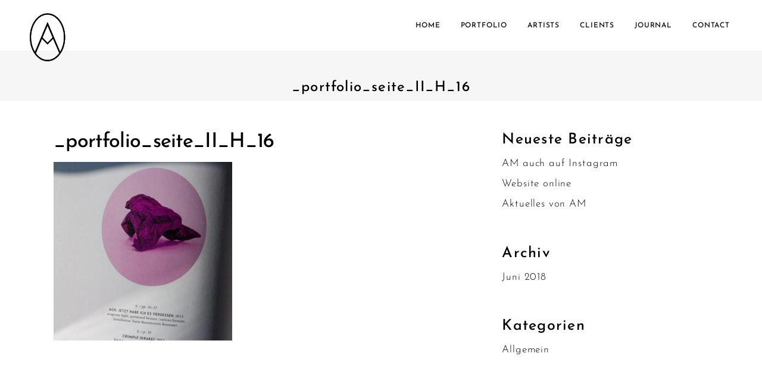

--- FILE ---
content_type: text/html; charset=UTF-8
request_url: https://www.adelinemorlon.de/project/maren-maurer/_portfolio_seite_ii_h_16/
body_size: 12390
content:
<!DOCTYPE html>
<html dir="ltr" lang="de"
	prefix="og: https://ogp.me/ns#" >
<head>
	<link href="https://www.adelinemorlon.de/wp-content/uploads/omgf/omgf-stylesheet-56/omgf-stylesheet-56.css?ver=1666616408" rel="stylesheet">
    	
        <meta charset="UTF-8"/>
        <link rel="profile" href="http://gmpg.org/xfn/11"/>
        <link rel="pingback" href="https://www.adelinemorlon.de/xmlrpc.php"/>

                <meta name="viewport" content="width=device-width,initial-scale=1,user-scalable=no">
        
	<title>_portfolio_seite_II_H_16 | adeline morlon - art direction</title>
<script type="application/javascript">var edgtCoreAjaxUrl = "https://www.adelinemorlon.de/wp-admin/admin-ajax.php"</script><script type="application/javascript">var EdgefAjaxUrl = "https://www.adelinemorlon.de/wp-admin/admin-ajax.php"</script>
		<!-- All in One SEO 4.2.6.1 - aioseo.com -->
		<meta name="robots" content="max-image-preview:large" />
		<link rel="canonical" href="https://www.adelinemorlon.de/project/maren-maurer/_portfolio_seite_ii_h_16/" />
		<meta name="generator" content="All in One SEO (AIOSEO) 4.2.6.1 " />
		<meta property="og:locale" content="de_DE" />
		<meta property="og:site_name" content="adeline morlon - art direction |" />
		<meta property="og:type" content="article" />
		<meta property="og:title" content="_portfolio_seite_II_H_16 | adeline morlon - art direction" />
		<meta property="og:url" content="https://www.adelinemorlon.de/project/maren-maurer/_portfolio_seite_ii_h_16/" />
		<meta property="article:published_time" content="2018-04-08T14:46:21+00:00" />
		<meta property="article:modified_time" content="2018-04-08T14:46:21+00:00" />
		<meta name="twitter:card" content="summary" />
		<meta name="twitter:title" content="_portfolio_seite_II_H_16 | adeline morlon - art direction" />
		<meta name="google" content="nositelinkssearchbox" />
		<script type="application/ld+json" class="aioseo-schema">
			{"@context":"https:\/\/schema.org","@graph":[{"@type":"BreadcrumbList","@id":"https:\/\/www.adelinemorlon.de\/project\/maren-maurer\/_portfolio_seite_ii_h_16\/#breadcrumblist","itemListElement":[{"@type":"ListItem","@id":"https:\/\/www.adelinemorlon.de\/#listItem","position":1,"item":{"@type":"WebPage","@id":"https:\/\/www.adelinemorlon.de\/","name":"Home","url":"https:\/\/www.adelinemorlon.de\/"},"nextItem":"https:\/\/www.adelinemorlon.de\/project\/maren-maurer\/_portfolio_seite_ii_h_16\/#listItem"},{"@type":"ListItem","@id":"https:\/\/www.adelinemorlon.de\/project\/maren-maurer\/_portfolio_seite_ii_h_16\/#listItem","position":2,"item":{"@type":"WebPage","@id":"https:\/\/www.adelinemorlon.de\/project\/maren-maurer\/_portfolio_seite_ii_h_16\/","name":"_portfolio_seite_II_H_16","url":"https:\/\/www.adelinemorlon.de\/project\/maren-maurer\/_portfolio_seite_ii_h_16\/"},"previousItem":"https:\/\/www.adelinemorlon.de\/#listItem"}]},{"@type":"ItemPage","@id":"https:\/\/www.adelinemorlon.de\/project\/maren-maurer\/_portfolio_seite_ii_h_16\/#itempage","url":"https:\/\/www.adelinemorlon.de\/project\/maren-maurer\/_portfolio_seite_ii_h_16\/","name":"_portfolio_seite_II_H_16 | adeline morlon - art direction","inLanguage":"de-DE","isPartOf":{"@id":"https:\/\/www.adelinemorlon.de\/#website"},"breadcrumb":{"@id":"https:\/\/www.adelinemorlon.de\/project\/maren-maurer\/_portfolio_seite_ii_h_16\/#breadcrumblist"},"author":"https:\/\/www.adelinemorlon.de\/author\/adeline\/#author","creator":"https:\/\/www.adelinemorlon.de\/author\/adeline\/#author","datePublished":"2018-04-08T14:46:21+02:00","dateModified":"2018-04-08T14:46:21+02:00"},{"@type":"Organization","@id":"https:\/\/www.adelinemorlon.de\/#organization","name":"adeline morlon - art direction","url":"https:\/\/www.adelinemorlon.de\/"},{"@type":"WebSite","@id":"https:\/\/www.adelinemorlon.de\/#website","url":"https:\/\/www.adelinemorlon.de\/","name":"adeline morlon - art direction","inLanguage":"de-DE","publisher":{"@id":"https:\/\/www.adelinemorlon.de\/#organization"}}]}
		</script>
		<!-- All in One SEO -->

<link rel='dns-prefetch' href='//www.adelinemorlon.de' />
<link rel='dns-prefetch' href='//maps.googleapis.com' />

<link rel='dns-prefetch' href='//s.w.org' />
<link rel="alternate" type="application/rss+xml" title="adeline morlon - art direction &raquo; Feed" href="https://www.adelinemorlon.de/feed/" />
<script type="text/javascript">
window._wpemojiSettings = {"baseUrl":"https:\/\/s.w.org\/images\/core\/emoji\/14.0.0\/72x72\/","ext":".png","svgUrl":"https:\/\/s.w.org\/images\/core\/emoji\/14.0.0\/svg\/","svgExt":".svg","source":{"concatemoji":"https:\/\/www.adelinemorlon.de\/wp-includes\/js\/wp-emoji-release.min.js?ver=6.0.11"}};
/*! This file is auto-generated */
!function(e,a,t){var n,r,o,i=a.createElement("canvas"),p=i.getContext&&i.getContext("2d");function s(e,t){var a=String.fromCharCode,e=(p.clearRect(0,0,i.width,i.height),p.fillText(a.apply(this,e),0,0),i.toDataURL());return p.clearRect(0,0,i.width,i.height),p.fillText(a.apply(this,t),0,0),e===i.toDataURL()}function c(e){var t=a.createElement("script");t.src=e,t.defer=t.type="text/javascript",a.getElementsByTagName("head")[0].appendChild(t)}for(o=Array("flag","emoji"),t.supports={everything:!0,everythingExceptFlag:!0},r=0;r<o.length;r++)t.supports[o[r]]=function(e){if(!p||!p.fillText)return!1;switch(p.textBaseline="top",p.font="600 32px Arial",e){case"flag":return s([127987,65039,8205,9895,65039],[127987,65039,8203,9895,65039])?!1:!s([55356,56826,55356,56819],[55356,56826,8203,55356,56819])&&!s([55356,57332,56128,56423,56128,56418,56128,56421,56128,56430,56128,56423,56128,56447],[55356,57332,8203,56128,56423,8203,56128,56418,8203,56128,56421,8203,56128,56430,8203,56128,56423,8203,56128,56447]);case"emoji":return!s([129777,127995,8205,129778,127999],[129777,127995,8203,129778,127999])}return!1}(o[r]),t.supports.everything=t.supports.everything&&t.supports[o[r]],"flag"!==o[r]&&(t.supports.everythingExceptFlag=t.supports.everythingExceptFlag&&t.supports[o[r]]);t.supports.everythingExceptFlag=t.supports.everythingExceptFlag&&!t.supports.flag,t.DOMReady=!1,t.readyCallback=function(){t.DOMReady=!0},t.supports.everything||(n=function(){t.readyCallback()},a.addEventListener?(a.addEventListener("DOMContentLoaded",n,!1),e.addEventListener("load",n,!1)):(e.attachEvent("onload",n),a.attachEvent("onreadystatechange",function(){"complete"===a.readyState&&t.readyCallback()})),(e=t.source||{}).concatemoji?c(e.concatemoji):e.wpemoji&&e.twemoji&&(c(e.twemoji),c(e.wpemoji)))}(window,document,window._wpemojiSettings);
</script>
<style type="text/css">
img.wp-smiley,
img.emoji {
	display: inline !important;
	border: none !important;
	box-shadow: none !important;
	height: 1em !important;
	width: 1em !important;
	margin: 0 0.07em !important;
	vertical-align: -0.1em !important;
	background: none !important;
	padding: 0 !important;
}
</style>
	<link rel='stylesheet' id='wp-block-library-css'  href='https://www.adelinemorlon.de/wp-includes/css/dist/block-library/style.min.css?ver=6.0.11' type='text/css' media='all' />
<style id='global-styles-inline-css' type='text/css'>
body{--wp--preset--color--black: #000000;--wp--preset--color--cyan-bluish-gray: #abb8c3;--wp--preset--color--white: #ffffff;--wp--preset--color--pale-pink: #f78da7;--wp--preset--color--vivid-red: #cf2e2e;--wp--preset--color--luminous-vivid-orange: #ff6900;--wp--preset--color--luminous-vivid-amber: #fcb900;--wp--preset--color--light-green-cyan: #7bdcb5;--wp--preset--color--vivid-green-cyan: #00d084;--wp--preset--color--pale-cyan-blue: #8ed1fc;--wp--preset--color--vivid-cyan-blue: #0693e3;--wp--preset--color--vivid-purple: #9b51e0;--wp--preset--gradient--vivid-cyan-blue-to-vivid-purple: linear-gradient(135deg,rgba(6,147,227,1) 0%,rgb(155,81,224) 100%);--wp--preset--gradient--light-green-cyan-to-vivid-green-cyan: linear-gradient(135deg,rgb(122,220,180) 0%,rgb(0,208,130) 100%);--wp--preset--gradient--luminous-vivid-amber-to-luminous-vivid-orange: linear-gradient(135deg,rgba(252,185,0,1) 0%,rgba(255,105,0,1) 100%);--wp--preset--gradient--luminous-vivid-orange-to-vivid-red: linear-gradient(135deg,rgba(255,105,0,1) 0%,rgb(207,46,46) 100%);--wp--preset--gradient--very-light-gray-to-cyan-bluish-gray: linear-gradient(135deg,rgb(238,238,238) 0%,rgb(169,184,195) 100%);--wp--preset--gradient--cool-to-warm-spectrum: linear-gradient(135deg,rgb(74,234,220) 0%,rgb(151,120,209) 20%,rgb(207,42,186) 40%,rgb(238,44,130) 60%,rgb(251,105,98) 80%,rgb(254,248,76) 100%);--wp--preset--gradient--blush-light-purple: linear-gradient(135deg,rgb(255,206,236) 0%,rgb(152,150,240) 100%);--wp--preset--gradient--blush-bordeaux: linear-gradient(135deg,rgb(254,205,165) 0%,rgb(254,45,45) 50%,rgb(107,0,62) 100%);--wp--preset--gradient--luminous-dusk: linear-gradient(135deg,rgb(255,203,112) 0%,rgb(199,81,192) 50%,rgb(65,88,208) 100%);--wp--preset--gradient--pale-ocean: linear-gradient(135deg,rgb(255,245,203) 0%,rgb(182,227,212) 50%,rgb(51,167,181) 100%);--wp--preset--gradient--electric-grass: linear-gradient(135deg,rgb(202,248,128) 0%,rgb(113,206,126) 100%);--wp--preset--gradient--midnight: linear-gradient(135deg,rgb(2,3,129) 0%,rgb(40,116,252) 100%);--wp--preset--duotone--dark-grayscale: url('#wp-duotone-dark-grayscale');--wp--preset--duotone--grayscale: url('#wp-duotone-grayscale');--wp--preset--duotone--purple-yellow: url('#wp-duotone-purple-yellow');--wp--preset--duotone--blue-red: url('#wp-duotone-blue-red');--wp--preset--duotone--midnight: url('#wp-duotone-midnight');--wp--preset--duotone--magenta-yellow: url('#wp-duotone-magenta-yellow');--wp--preset--duotone--purple-green: url('#wp-duotone-purple-green');--wp--preset--duotone--blue-orange: url('#wp-duotone-blue-orange');--wp--preset--font-size--small: 13px;--wp--preset--font-size--medium: 20px;--wp--preset--font-size--large: 36px;--wp--preset--font-size--x-large: 42px;}.has-black-color{color: var(--wp--preset--color--black) !important;}.has-cyan-bluish-gray-color{color: var(--wp--preset--color--cyan-bluish-gray) !important;}.has-white-color{color: var(--wp--preset--color--white) !important;}.has-pale-pink-color{color: var(--wp--preset--color--pale-pink) !important;}.has-vivid-red-color{color: var(--wp--preset--color--vivid-red) !important;}.has-luminous-vivid-orange-color{color: var(--wp--preset--color--luminous-vivid-orange) !important;}.has-luminous-vivid-amber-color{color: var(--wp--preset--color--luminous-vivid-amber) !important;}.has-light-green-cyan-color{color: var(--wp--preset--color--light-green-cyan) !important;}.has-vivid-green-cyan-color{color: var(--wp--preset--color--vivid-green-cyan) !important;}.has-pale-cyan-blue-color{color: var(--wp--preset--color--pale-cyan-blue) !important;}.has-vivid-cyan-blue-color{color: var(--wp--preset--color--vivid-cyan-blue) !important;}.has-vivid-purple-color{color: var(--wp--preset--color--vivid-purple) !important;}.has-black-background-color{background-color: var(--wp--preset--color--black) !important;}.has-cyan-bluish-gray-background-color{background-color: var(--wp--preset--color--cyan-bluish-gray) !important;}.has-white-background-color{background-color: var(--wp--preset--color--white) !important;}.has-pale-pink-background-color{background-color: var(--wp--preset--color--pale-pink) !important;}.has-vivid-red-background-color{background-color: var(--wp--preset--color--vivid-red) !important;}.has-luminous-vivid-orange-background-color{background-color: var(--wp--preset--color--luminous-vivid-orange) !important;}.has-luminous-vivid-amber-background-color{background-color: var(--wp--preset--color--luminous-vivid-amber) !important;}.has-light-green-cyan-background-color{background-color: var(--wp--preset--color--light-green-cyan) !important;}.has-vivid-green-cyan-background-color{background-color: var(--wp--preset--color--vivid-green-cyan) !important;}.has-pale-cyan-blue-background-color{background-color: var(--wp--preset--color--pale-cyan-blue) !important;}.has-vivid-cyan-blue-background-color{background-color: var(--wp--preset--color--vivid-cyan-blue) !important;}.has-vivid-purple-background-color{background-color: var(--wp--preset--color--vivid-purple) !important;}.has-black-border-color{border-color: var(--wp--preset--color--black) !important;}.has-cyan-bluish-gray-border-color{border-color: var(--wp--preset--color--cyan-bluish-gray) !important;}.has-white-border-color{border-color: var(--wp--preset--color--white) !important;}.has-pale-pink-border-color{border-color: var(--wp--preset--color--pale-pink) !important;}.has-vivid-red-border-color{border-color: var(--wp--preset--color--vivid-red) !important;}.has-luminous-vivid-orange-border-color{border-color: var(--wp--preset--color--luminous-vivid-orange) !important;}.has-luminous-vivid-amber-border-color{border-color: var(--wp--preset--color--luminous-vivid-amber) !important;}.has-light-green-cyan-border-color{border-color: var(--wp--preset--color--light-green-cyan) !important;}.has-vivid-green-cyan-border-color{border-color: var(--wp--preset--color--vivid-green-cyan) !important;}.has-pale-cyan-blue-border-color{border-color: var(--wp--preset--color--pale-cyan-blue) !important;}.has-vivid-cyan-blue-border-color{border-color: var(--wp--preset--color--vivid-cyan-blue) !important;}.has-vivid-purple-border-color{border-color: var(--wp--preset--color--vivid-purple) !important;}.has-vivid-cyan-blue-to-vivid-purple-gradient-background{background: var(--wp--preset--gradient--vivid-cyan-blue-to-vivid-purple) !important;}.has-light-green-cyan-to-vivid-green-cyan-gradient-background{background: var(--wp--preset--gradient--light-green-cyan-to-vivid-green-cyan) !important;}.has-luminous-vivid-amber-to-luminous-vivid-orange-gradient-background{background: var(--wp--preset--gradient--luminous-vivid-amber-to-luminous-vivid-orange) !important;}.has-luminous-vivid-orange-to-vivid-red-gradient-background{background: var(--wp--preset--gradient--luminous-vivid-orange-to-vivid-red) !important;}.has-very-light-gray-to-cyan-bluish-gray-gradient-background{background: var(--wp--preset--gradient--very-light-gray-to-cyan-bluish-gray) !important;}.has-cool-to-warm-spectrum-gradient-background{background: var(--wp--preset--gradient--cool-to-warm-spectrum) !important;}.has-blush-light-purple-gradient-background{background: var(--wp--preset--gradient--blush-light-purple) !important;}.has-blush-bordeaux-gradient-background{background: var(--wp--preset--gradient--blush-bordeaux) !important;}.has-luminous-dusk-gradient-background{background: var(--wp--preset--gradient--luminous-dusk) !important;}.has-pale-ocean-gradient-background{background: var(--wp--preset--gradient--pale-ocean) !important;}.has-electric-grass-gradient-background{background: var(--wp--preset--gradient--electric-grass) !important;}.has-midnight-gradient-background{background: var(--wp--preset--gradient--midnight) !important;}.has-small-font-size{font-size: var(--wp--preset--font-size--small) !important;}.has-medium-font-size{font-size: var(--wp--preset--font-size--medium) !important;}.has-large-font-size{font-size: var(--wp--preset--font-size--large) !important;}.has-x-large-font-size{font-size: var(--wp--preset--font-size--x-large) !important;}
</style>
<link rel='stylesheet' id='google-typography-font-css'  href='https://www.adelinemorlon.de/wp-content/uploads/omgf/google-typography-font/google-typography-font.css?ver=1666616408' type='text/css' media='all' />
<link rel='stylesheet' id='rs-plugin-settings-css'  href='https://www.adelinemorlon.de/wp-content/plugins/revslider/public/assets/css/rs6.css?ver=6.3.5' type='text/css' media='all' />
<style id='rs-plugin-settings-inline-css' type='text/css'>
#rs-demo-id {}
</style>
<link rel='stylesheet' id='to-top-css'  href='https://www.adelinemorlon.de/wp-content/plugins/to-top/public/css/to-top-public.css?ver=2.5.1' type='text/css' media='all' />
<link rel='stylesheet' id='blaze_edge_default_style-css'  href='https://www.adelinemorlon.de/wp-content/themes/blaze/style.css?ver=6.0.11' type='text/css' media='all' />
<link rel='stylesheet' id='blaze_edge_modules_plugins-css'  href='https://www.adelinemorlon.de/wp-content/themes/blaze/assets/css/plugins.min.css?ver=6.0.11' type='text/css' media='all' />
<link rel='stylesheet' id='blaze_edge_modules-css'  href='https://www.adelinemorlon.de/wp-content/themes/blaze/assets/css/modules.min.css?ver=6.0.11' type='text/css' media='all' />
<style id='blaze_edge_modules-inline-css' type='text/css'>
      
body {letter-spacing:0.05em; color:#000 !important}
h1, h2, h3, h4, h5, h6 {color:#000 !important;letter-spacing:0.05em; padding-top:20px}

.edgtf-title {color:#f00}
.edgtf-title .edgtf-title-holder h1 span {letter-spacing:0.05em; padding-top:20px;}
.edgtf-subtitle {color:#000 !important;letter-spacing:0.05em}
.edgtf-post-info-bottom {display:none !important}
.edgtf-title .edgtf-title-holder .edgtf-subtitle {max-width:100%; width:100%}
.edgtf-title .edgtf-title-holder .edgtf-title-subtitle-holder-inner {text-align:center !important;}
.edgtf-portfolio-list-holder article .edgtf-ptf-category-holder {display:none}
.big-images .edgtf-portfolio-media .edgtf-portfolio-single-media {text-align:center !important}
.edgtf-two-columns-75-25 .edgtf-column1 {display:none}
body {font-family: 'Josefin Sans', sans-serif; font-weight:300!important}
.edgtf-logo-wrapper {padding-top:20px}
footer .edgtf-footer-bottom-holder {background:#ffffff; color:#000}
footer .widget {color:#999}
footer .widget a:link, footer .widget a:visited  {color:#000}
footer .widget a:hover {color:#999}
li.edgtf-blog-list-item {padding-bottom:120px!important}

@media only screen and (max-width: 600px), only screen and (max-width: 1024px), all
_portfolio-responsive.scss:355.edgtf-portfolio-single-nav .edgtf-portfolio-prev a {
position: absolute;
left:20px;
-webkit-transform: none;
-moz-transform: none;
transform: none;
padding-left: 10px;
}
/*.wpb_wrapper a, a:visited {text-decoration:underline}
.edgtf-portfolio-item-inner a {text-decoration:none !important}*/
</style>
<link rel='stylesheet' id='edgtf_font_awesome-css'  href='https://www.adelinemorlon.de/wp-content/themes/blaze/assets/css/font-awesome/css/font-awesome.min.css?ver=6.0.11' type='text/css' media='all' />
<link rel='stylesheet' id='edgtf_font_elegant-css'  href='https://www.adelinemorlon.de/wp-content/themes/blaze/assets/css/elegant-icons/style.min.css?ver=6.0.11' type='text/css' media='all' />
<link rel='stylesheet' id='edgtf_ion_icons-css'  href='https://www.adelinemorlon.de/wp-content/themes/blaze/assets/css/ion-icons/css/ionicons.min.css?ver=6.0.11' type='text/css' media='all' />
<link rel='stylesheet' id='edgtf_linea_icons-css'  href='https://www.adelinemorlon.de/wp-content/themes/blaze/assets/css/linea-icons/style.css?ver=6.0.11' type='text/css' media='all' />
<link rel='stylesheet' id='edgtf_linear_icons-css'  href='https://www.adelinemorlon.de/wp-content/themes/blaze/assets/css/linear-icons/style.css?ver=6.0.11' type='text/css' media='all' />
<link rel='stylesheet' id='edgtf_simple_line_icons-css'  href='https://www.adelinemorlon.de/wp-content/themes/blaze/assets/css/simple-line-icons/simple-line-icons.css?ver=6.0.11' type='text/css' media='all' />
<link rel='stylesheet' id='edgtf_dripicons-css'  href='https://www.adelinemorlon.de/wp-content/themes/blaze/assets/css/dripicons/dripicons.css?ver=6.0.11' type='text/css' media='all' />
<link rel='stylesheet' id='edgtf_ico_moon-css'  href='https://www.adelinemorlon.de/wp-content/themes/blaze/assets/css/icomoon/css/icomoon.css?ver=6.0.11' type='text/css' media='all' />
<link rel='stylesheet' id='blaze_edge_blog-css'  href='https://www.adelinemorlon.de/wp-content/themes/blaze/assets/css/blog.min.css?ver=6.0.11' type='text/css' media='all' />
<link rel='stylesheet' id='mediaelement-css'  href='https://www.adelinemorlon.de/wp-includes/js/mediaelement/mediaelementplayer-legacy.min.css?ver=4.2.16' type='text/css' media='all' />
<link rel='stylesheet' id='wp-mediaelement-css'  href='https://www.adelinemorlon.de/wp-includes/js/mediaelement/wp-mediaelement.min.css?ver=6.0.11' type='text/css' media='all' />
<link rel='stylesheet' id='blaze_edge_style_dynamic-css'  href='https://www.adelinemorlon.de/wp-content/themes/blaze/assets/css/style_dynamic.css?ver=1610378644' type='text/css' media='all' />
<link rel='stylesheet' id='blaze_edge_modules_responsive-css'  href='https://www.adelinemorlon.de/wp-content/themes/blaze/assets/css/modules-responsive.min.css?ver=6.0.11' type='text/css' media='all' />
<link rel='stylesheet' id='blaze_edge_blog_responsive-css'  href='https://www.adelinemorlon.de/wp-content/themes/blaze/assets/css/blog-responsive.min.css?ver=6.0.11' type='text/css' media='all' />
<link rel='stylesheet' id='blaze_edge_style_dynamic_responsive-css'  href='https://www.adelinemorlon.de/wp-content/themes/blaze/assets/css/style_dynamic_responsive.css?ver=1610378644' type='text/css' media='all' />
<link rel='stylesheet' id='js_composer_front-css'  href='https://www.adelinemorlon.de/wp-content/plugins/js_composer/assets/css/js_composer.min.css?ver=6.10.0' type='text/css' media='all' />
<link rel='stylesheet' id='blaze_edge_google_fonts-css'  href='https://www.adelinemorlon.de/wp-content/uploads/omgf/blaze_edge_google_fonts/blaze_edge_google_fonts.css?ver=1666616408' type='text/css' media='all' />
<script type='text/javascript' src='https://www.adelinemorlon.de/wp-includes/js/jquery/jquery.min.js?ver=3.6.0' id='jquery-core-js'></script>
<script type='text/javascript' src='https://www.adelinemorlon.de/wp-includes/js/jquery/jquery-migrate.min.js?ver=3.3.2' id='jquery-migrate-js'></script>
<script type='text/javascript' src='https://www.adelinemorlon.de/wp-content/plugins/revslider/public/assets/js/rbtools.min.js?ver=6.3.5' id='tp-tools-js'></script>
<script type='text/javascript' src='https://www.adelinemorlon.de/wp-content/plugins/revslider/public/assets/js/rs6.min.js?ver=6.3.5' id='revmin-js'></script>
<script type='text/javascript' id='to-top-js-extra'>
/* <![CDATA[ */
var to_top_options = {"scroll_offset":"100","icon_opacity":"100","style":"image","icon_type":"dashicons-arrow-up-alt2","icon_color":"#ffffff","icon_bg_color":"#000000","icon_size":"32","border_radius":"0","image":"https:\/\/www.adelinemorlon.de\/wp-content\/uploads\/2018\/06\/totop1.png","image_width":"65","image_alt":"","location":"bottom-right","margin_x":"20","margin_y":"20","show_on_admin":"0","enable_autohide":"0","autohide_time":"2","enable_hide_small_device":"0","small_device_max_width":"640","reset":"0"};
/* ]]> */
</script>
<script async type='text/javascript' src='https://www.adelinemorlon.de/wp-content/plugins/to-top/public/js/to-top-public.js?ver=2.5.1' id='to-top-js'></script>
<link rel="https://api.w.org/" href="https://www.adelinemorlon.de/wp-json/" /><link rel="alternate" type="application/json" href="https://www.adelinemorlon.de/wp-json/wp/v2/media/6942" /><link rel="EditURI" type="application/rsd+xml" title="RSD" href="https://www.adelinemorlon.de/xmlrpc.php?rsd" />
<link rel="wlwmanifest" type="application/wlwmanifest+xml" href="https://www.adelinemorlon.de/wp-includes/wlwmanifest.xml" /> 
<meta name="generator" content="WordPress 6.0.11" />
<link rel='shortlink' href='https://www.adelinemorlon.de/?p=6942' />
<link rel="alternate" type="application/json+oembed" href="https://www.adelinemorlon.de/wp-json/oembed/1.0/embed?url=https%3A%2F%2Fwww.adelinemorlon.de%2Fproject%2Fmaren-maurer%2F_portfolio_seite_ii_h_16%2F" />
<link rel="alternate" type="text/xml+oembed" href="https://www.adelinemorlon.de/wp-json/oembed/1.0/embed?url=https%3A%2F%2Fwww.adelinemorlon.de%2Fproject%2Fmaren-maurer%2F_portfolio_seite_ii_h_16%2F&#038;format=xml" />

<style type="text/css">
</style>
<link rel="apple-touch-icon" sizes="180x180" href="/wp-content/uploads/fbrfg/apple-touch-icon.png">
<link rel="icon" type="image/png" sizes="32x32" href="/wp-content/uploads/fbrfg/favicon-32x32.png">
<link rel="icon" type="image/png" sizes="16x16" href="/wp-content/uploads/fbrfg/favicon-16x16.png">
<link rel="manifest" href="/wp-content/uploads/fbrfg/site.webmanifest">
<link rel="mask-icon" href="/wp-content/uploads/fbrfg/safari-pinned-tab.svg" color="#000000">
<link rel="shortcut icon" href="/wp-content/uploads/fbrfg/favicon.ico">
<meta name="msapplication-TileColor" content="#ffffff">
<meta name="msapplication-config" content="/wp-content/uploads/fbrfg/browserconfig.xml">
<meta name="theme-color" content="#ffffff"><!-- Analytics by WP Statistics v13.2.7 - https://wp-statistics.com/ -->
<meta name="generator" content="Powered by WPBakery Page Builder - drag and drop page builder for WordPress."/>
<meta name="generator" content="Powered by Slider Revolution 6.3.5 - responsive, Mobile-Friendly Slider Plugin for WordPress with comfortable drag and drop interface." />
<script type="text/javascript">function setREVStartSize(e){
			//window.requestAnimationFrame(function() {				 
				window.RSIW = window.RSIW===undefined ? window.innerWidth : window.RSIW;	
				window.RSIH = window.RSIH===undefined ? window.innerHeight : window.RSIH;	
				try {								
					var pw = document.getElementById(e.c).parentNode.offsetWidth,
						newh;
					pw = pw===0 || isNaN(pw) ? window.RSIW : pw;
					e.tabw = e.tabw===undefined ? 0 : parseInt(e.tabw);
					e.thumbw = e.thumbw===undefined ? 0 : parseInt(e.thumbw);
					e.tabh = e.tabh===undefined ? 0 : parseInt(e.tabh);
					e.thumbh = e.thumbh===undefined ? 0 : parseInt(e.thumbh);
					e.tabhide = e.tabhide===undefined ? 0 : parseInt(e.tabhide);
					e.thumbhide = e.thumbhide===undefined ? 0 : parseInt(e.thumbhide);
					e.mh = e.mh===undefined || e.mh=="" || e.mh==="auto" ? 0 : parseInt(e.mh,0);		
					if(e.layout==="fullscreen" || e.l==="fullscreen") 						
						newh = Math.max(e.mh,window.RSIH);					
					else{					
						e.gw = Array.isArray(e.gw) ? e.gw : [e.gw];
						for (var i in e.rl) if (e.gw[i]===undefined || e.gw[i]===0) e.gw[i] = e.gw[i-1];					
						e.gh = e.el===undefined || e.el==="" || (Array.isArray(e.el) && e.el.length==0)? e.gh : e.el;
						e.gh = Array.isArray(e.gh) ? e.gh : [e.gh];
						for (var i in e.rl) if (e.gh[i]===undefined || e.gh[i]===0) e.gh[i] = e.gh[i-1];
											
						var nl = new Array(e.rl.length),
							ix = 0,						
							sl;					
						e.tabw = e.tabhide>=pw ? 0 : e.tabw;
						e.thumbw = e.thumbhide>=pw ? 0 : e.thumbw;
						e.tabh = e.tabhide>=pw ? 0 : e.tabh;
						e.thumbh = e.thumbhide>=pw ? 0 : e.thumbh;					
						for (var i in e.rl) nl[i] = e.rl[i]<window.RSIW ? 0 : e.rl[i];
						sl = nl[0];									
						for (var i in nl) if (sl>nl[i] && nl[i]>0) { sl = nl[i]; ix=i;}															
						var m = pw>(e.gw[ix]+e.tabw+e.thumbw) ? 1 : (pw-(e.tabw+e.thumbw)) / (e.gw[ix]);					
						newh =  (e.gh[ix] * m) + (e.tabh + e.thumbh);
					}				
					if(window.rs_init_css===undefined) window.rs_init_css = document.head.appendChild(document.createElement("style"));					
					document.getElementById(e.c).height = newh+"px";
					window.rs_init_css.innerHTML += "#"+e.c+"_wrapper { height: "+newh+"px }";				
				} catch(e){
					console.log("Failure at Presize of Slider:" + e)
				}					   
			//});
		  };</script>
		<style type="text/css" id="wp-custom-css">
			.edgtf-item-title {text-align:center!important}
.edgtf-mobile-header .edgtf-mobile-nav a, .edgtf-mobile-header .edgtf-mobile-nav h4 {
    font-size: 20px;
    line-height: 20px;
		font-weight:500;
}
#edgtf-back-to-top {display:none}
div.vc_column-inner.skrollable.skrollable-between {opacity:1 !important}		</style>
		<!-- To Top Custom CSS --><style type='text/css'>#to_top_scrollup {background-color: transparent; color: transparent; height: auto; width: 65px;opacity: 1;}</style><noscript><style> .wpb_animate_when_almost_visible { opacity: 1; }</style></noscript></head>

<body class="attachment attachment-template-default single single-attachment postid-6942 attachmentid-6942 attachment-jpeg edgt-cpt-1.0 blaze-ver-1.0  edgtf-blog-installed edgtf-fullscreen-opening-full edgtf-header-standard edgtf-fixed-on-scroll edgtf-header-standard-positon-right edgtf-default-mobile-header edgtf-sticky-up-mobile-header edgtf-dropdown-default edgtf-dark-header wpb-js-composer js-comp-ver-6.10.0 vc_responsive">



<div class="edgtf-wrapper">
	    <div class="edgtf-wrapper-inner">
        
<header class="edgtf-page-header">
            <div class="edgtf-fixed-wrapper">
        <div class="edgtf-menu-area" style="">
        			            <div class="edgtf-vertical-align-containers">
                <div class="edgtf-position-left"><!--
                 --><div class="edgtf-position-left-inner">
                        
<div class="edgtf-logo-wrapper">
    <a href="https://www.adelinemorlon.de/" style="height: 197px;">
        <img class="edgtf-normal-logo" src="https://www.adelinemorlon.de/wp-content/uploads/2017/10/logo394.png" alt="logo"/>
        <img class="edgtf-dark-logo" src="https://www.adelinemorlon.de/wp-content/uploads/2017/10/logo332.png" alt="dark logoo"/>        <img class="edgtf-light-logo" src="https://www.adelinemorlon.de/wp-content/uploads/2017/10/logo394.png" alt="light logo"/>    </a>
</div>

                                            </div>
                </div>
                                <div class="edgtf-position-right"><!--
                 --><div class="edgtf-position-right-inner">
                                                    
<nav class="edgtf-main-menu edgtf-drop-down edgtf-default-nav">
    <ul id="menu-main-menu" class="clearfix"><li id="nav-menu-item-6252" class="menu-item menu-item-type-post_type menu-item-object-page menu-item-home edgtf-menu-narrow edgtf-wide-background"><a href="https://www.adelinemorlon.de/"><span class="edgtf-item-outer"><span class="edgtf-item-inner"><span class="edgtf-item-text">HOME</span></span><span class="plus"></span></span></a></li>
<li id="nav-menu-item-6445" class="menu-item menu-item-type-post_type menu-item-object-page edgtf-menu-narrow edgtf-wide-background"><a href="https://www.adelinemorlon.de/portfolio/"><span class="edgtf-item-outer"><span class="edgtf-item-inner"><span class="edgtf-item-text">PORTFOLIO</span></span><span class="plus"></span></span></a></li>
<li id="nav-menu-item-6318" class="menu-item menu-item-type-post_type menu-item-object-page edgtf-menu-narrow edgtf-wide-background"><a href="https://www.adelinemorlon.de/artists/"><span class="edgtf-item-outer"><span class="edgtf-item-inner"><span class="edgtf-item-text">ARTISTS</span></span><span class="plus"></span></span></a></li>
<li id="nav-menu-item-6324" class="menu-item menu-item-type-post_type menu-item-object-page edgtf-menu-narrow edgtf-wide-background"><a href="https://www.adelinemorlon.de/clients/"><span class="edgtf-item-outer"><span class="edgtf-item-inner"><span class="edgtf-item-text">CLIENTS</span></span><span class="plus"></span></span></a></li>
<li id="nav-menu-item-7486" class="menu-item menu-item-type-post_type menu-item-object-page edgtf-menu-narrow edgtf-wide-background"><a href="https://www.adelinemorlon.de/journal/"><span class="edgtf-item-outer"><span class="edgtf-item-inner"><span class="edgtf-item-text">JOURNAL</span></span><span class="plus"></span></span></a></li>
<li id="nav-menu-item-6329" class="menu-item menu-item-type-post_type menu-item-object-page edgtf-menu-narrow edgtf-wide-background"><a href="https://www.adelinemorlon.de/contact/"><span class="edgtf-item-outer"><span class="edgtf-item-inner"><span class="edgtf-item-text">CONTACT</span></span><span class="plus"></span></span></a></li>
</ul></nav>

                                                                    </div>
                </div>
            </div>
            </div>
            </div>
        </header>


<header class="edgtf-mobile-header">
    <div class="edgtf-mobile-header-inner">
                <div class="edgtf-mobile-header-holder">
            <div class="edgtf-grid">
                <div class="edgtf-vertical-align-containers">
                                            <div class="edgtf-mobile-menu-opener">
                            <a href="javascript:void(0)">
                    <span class="edgtf-mobile-opener-icon-holder">
                        <i class="edgtf-icon-ion-icon ion-navicon " ></i>                    </span>
                            </a>
                        </div>
                                                                <div class="edgtf-position-center"><!--
                		 --><div class="edgtf-position-center-inner">
                                
<div class="edgtf-mobile-logo-wrapper">
    <a href="https://www.adelinemorlon.de/" style="height: 75px">
        <img src="https://www.adelinemorlon.de/wp-content/uploads/2018/01/logo_mobile.jpg" alt="mobile logo"/>
    </a>
</div>

                            </div>
                        </div>
                                        <div class="edgtf-position-right"><!--
                	 --><div class="edgtf-position-right-inner">
                                                    </div>
                    </div>
                </div> <!-- close .edgtf-vertical-align-containers -->
            </div>
        </div>
        
<nav class="edgtf-mobile-nav">
    <div class="edgtf-grid">
        <ul id="menu-main-menu-1" class=""><li id="mobile-menu-item-6252" class="menu-item menu-item-type-post_type menu-item-object-page menu-item-home "><a href="https://www.adelinemorlon.de/" class=""><span>HOME</span></a></li>
<li id="mobile-menu-item-6445" class="menu-item menu-item-type-post_type menu-item-object-page "><a href="https://www.adelinemorlon.de/portfolio/" class=""><span>PORTFOLIO</span></a></li>
<li id="mobile-menu-item-6318" class="menu-item menu-item-type-post_type menu-item-object-page "><a href="https://www.adelinemorlon.de/artists/" class=""><span>ARTISTS</span></a></li>
<li id="mobile-menu-item-6324" class="menu-item menu-item-type-post_type menu-item-object-page "><a href="https://www.adelinemorlon.de/clients/" class=""><span>CLIENTS</span></a></li>
<li id="mobile-menu-item-7486" class="menu-item menu-item-type-post_type menu-item-object-page "><a href="https://www.adelinemorlon.de/journal/" class=""><span>JOURNAL</span></a></li>
<li id="mobile-menu-item-6329" class="menu-item menu-item-type-post_type menu-item-object-page "><a href="https://www.adelinemorlon.de/contact/" class=""><span>CONTACT</span></a></li>
</ul>    </div>
</nav>

    </div>
</header> <!-- close .edgtf-mobile-header -->



                    <a id='edgtf-back-to-top'  href='#'>
                <span class="edgtf-icon-stack">
                     <span aria-hidden="true" class="edgtf-icon-font-elegant arrow_up  " ></span>                </span>
                <span class="edgtf-icon-stack">
                     <span aria-hidden="true" class="edgtf-icon-font-elegant arrow_up  " ></span>                </span>
            </a>
                
        <div class="edgtf-content" >
            <div class="edgtf-content-inner">
    <div class="edgtf-title edgtf-standard-type edgtf-content-center-alignment edgtf-title-small-text-size edgtf-animation-no edgtf-title-in-grid" style="height:85px;" data-height="85" >
        <div class="edgtf-title-image"></div>
        <div class="edgtf-title-holder" style="height:85px;">
            <div class="edgtf-container clearfix">
                <div class="edgtf-container-inner">
                    <div class="edgtf-title-subtitle-holder" style="">
                        <div class="edgtf-title-subtitle-holder-inner">
                                                        <h1 ><span>_portfolio_seite_II_H_16</span></h1>
                                                                                                                    </div>
                    </div>
                </div>
            </div>
        </div>
    </div>

	<div class="edgtf-container">
				<div class="edgtf-container-inner">
				<div class="edgtf-two-columns-66-33 clearfix">
		<div class="edgtf-column1 edgtf-content-left-from-sidebar">
			<div class="edgtf-column-inner">
				<div class="edgtf-blog-holder edgtf-blog-single">
					<article id="post-6942" class="post-6942 attachment type-attachment status-inherit hentry">
	<div class="edgtf-post-content">
				<div class="edgtf-post-text">
			<div class="edgtf-post-text-inner clearfix">
				<h3 class="edgtf-post-title">
	_portfolio_seite_II_H_16</h3>
				<p class="attachment"><a href='https://www.adelinemorlon.de/wp-content/uploads/2018/04/portfolio_seite_II_H_16.jpg'><img width="300" height="300" src="https://www.adelinemorlon.de/wp-content/uploads/2018/04/portfolio_seite_II_H_16-300x300.jpg" class="attachment-medium size-medium" alt="" loading="lazy" srcset="https://www.adelinemorlon.de/wp-content/uploads/2018/04/portfolio_seite_II_H_16-300x300.jpg 300w, https://www.adelinemorlon.de/wp-content/uploads/2018/04/portfolio_seite_II_H_16-150x150.jpg 150w, https://www.adelinemorlon.de/wp-content/uploads/2018/04/portfolio_seite_II_H_16.jpg 500w" sizes="(max-width: 300px) 100vw, 300px" /></a></p>

				
				<div class="edgtf-post-info-bottom">
					<div class="edgtf-post-info-bottom-left">
						<div class="edgtf-post-info-author" style="display:none">
	by	<a class="edgtf-post-info-author-link" href="https://www.adelinemorlon.de/author/adeline/">adeline</a><!--
--></div><div class="edgtf-post-info-date">
			8. April 2018	</div><div class="edgtf-post-info-category" style="display:none">
	in	</div><div class="edgtf-post-info-comments-holder" style="display:none"><a class="edgtf-post-info-comments" href="https://www.adelinemorlon.de/project/maren-maurer/_portfolio_seite_ii_h_16/#respond" target="_self"><span class="icon_comment_alt"></span>0</a></div><div class="edgtf-blog-like" style="display:none">
	<a href="#" class="edgtf-like" id="edgtf-like-6942-912" title="Like this"><i class="icon_heart_alt"></i><span>0</span></a></div>
					</div>
									</div>
			</div>
		</div>
	</div>
	</article>		<div class="edgtf-blog-single-navigation">
		<div class="edgtf-blog-single-navigation-inner">
							<div class="edgtf-nav-holder"></div>
			
							<div class="edgtf-blog-single-share"></div>
			
							<div class="edgtf-nav-holder"></div>
					</div>
	</div>
				</div>
			</div>
		</div>
		<div class="edgtf-column2">
			<div class="edgtf-column-inner">
    <aside class="edgtf-sidebar">
        
		<div id="recent-posts-2" class="widget widget_recent_entries">
		<h4 class="edgtf-widget-title">Neueste Beiträge</h4>
		<ul>
											<li>
					<a href="https://www.adelinemorlon.de/aktuelles-von-am-2-2/">AM auch auf Instagram</a>
									</li>
											<li>
					<a href="https://www.adelinemorlon.de/aktuelles-von-am-2/">Website online</a>
									</li>
											<li>
					<a href="https://www.adelinemorlon.de/aktuelles-von-am/">Aktuelles von AM</a>
									</li>
					</ul>

		</div><div id="archives-2" class="widget widget_archive"><h4 class="edgtf-widget-title">Archiv</h4>
			<ul>
					<li><a href='https://www.adelinemorlon.de/2018/06/'>Juni 2018</a></li>
			</ul>

			</div><div id="categories-2" class="widget widget_categories"><h4 class="edgtf-widget-title">Kategorien</h4>
			<ul>
					<li class="cat-item cat-item-1"><a href="https://www.adelinemorlon.de/category/allgemein/">Allgemein</a>
</li>
			</ul>

			</div>    </aside>
</div>
		</div>
	</div>
		</div>
			</div>
	</div> <!-- close div.content_inner -->
</div>  <!-- close div.content -->

<footer >
	<div class="edgtf-footer-inner clearfix">

		
<div class="edgtf-footer-bottom-holder">
	<div class="edgtf-footer-bottom-holder-inner">
		<div class="edgtf-column-inner">
	<div id="text-6" class="widget edgtf-footer-text widget_text">			<div class="textwidget"><p>© Adeline Morlon <script>new Date().getFullYear()>document.write(new Date().getFullYear());</script>  | <a href="/impressum">Impressum</a> | <a href="/datenschutz">Datenschutz</a></p>
</div>
		</div></div>		</div>
	</div>

	</div>
</footer>

</div> <!-- close div.edgtf-wrapper-inner  -->
</div> <!-- close div.edgtf-wrapper -->
<span id="to_top_scrollup"><img alt="" src="//www.adelinemorlon.de/wp-content/uploads/2018/06/totop1.png"/></span><script type='text/javascript' src='https://www.adelinemorlon.de/wp-includes/js/jquery/ui/core.min.js?ver=1.13.1' id='jquery-ui-core-js'></script>
<script type='text/javascript' src='https://www.adelinemorlon.de/wp-includes/js/jquery/ui/tabs.min.js?ver=1.13.1' id='jquery-ui-tabs-js'></script>
<script type='text/javascript' src='https://www.adelinemorlon.de/wp-includes/js/jquery/ui/accordion.min.js?ver=1.13.1' id='jquery-ui-accordion-js'></script>
<script type='text/javascript' id='mediaelement-core-js-before'>
var mejsL10n = {"language":"de","strings":{"mejs.download-file":"Datei herunterladen","mejs.install-flash":"Du verwendest einen Browser, der nicht den Flash-Player aktiviert oder installiert hat. Bitte aktiviere dein Flash-Player-Plugin oder lade die neueste Version von https:\/\/get.adobe.com\/flashplayer\/ herunter","mejs.fullscreen":"Vollbild","mejs.play":"Wiedergeben","mejs.pause":"Pausieren","mejs.time-slider":"Zeit-Schieberegler","mejs.time-help-text":"Benutze die Pfeiltasten Links\/Rechts, um 1\u00a0Sekunde vor- oder zur\u00fcckzuspringen. Mit den Pfeiltasten Hoch\/Runter kannst du um 10\u00a0Sekunden vor- oder zur\u00fcckspringen.","mejs.live-broadcast":"Live-\u00dcbertragung","mejs.volume-help-text":"Pfeiltasten Hoch\/Runter benutzen, um die Lautst\u00e4rke zu regeln.","mejs.unmute":"Lautschalten","mejs.mute":"Stummschalten","mejs.volume-slider":"Lautst\u00e4rkeregler","mejs.video-player":"Video-Player","mejs.audio-player":"Audio-Player","mejs.captions-subtitles":"Untertitel","mejs.captions-chapters":"Kapitel","mejs.none":"Keine","mejs.afrikaans":"Afrikaans","mejs.albanian":"Albanisch","mejs.arabic":"Arabisch","mejs.belarusian":"Wei\u00dfrussisch","mejs.bulgarian":"Bulgarisch","mejs.catalan":"Katalanisch","mejs.chinese":"Chinesisch","mejs.chinese-simplified":"Chinesisch (vereinfacht)","mejs.chinese-traditional":"Chinesisch (traditionell)","mejs.croatian":"Kroatisch","mejs.czech":"Tschechisch","mejs.danish":"D\u00e4nisch","mejs.dutch":"Niederl\u00e4ndisch","mejs.english":"Englisch","mejs.estonian":"Estnisch","mejs.filipino":"Filipino","mejs.finnish":"Finnisch","mejs.french":"Franz\u00f6sisch","mejs.galician":"Galicisch","mejs.german":"Deutsch","mejs.greek":"Griechisch","mejs.haitian-creole":"Haitianisch-Kreolisch","mejs.hebrew":"Hebr\u00e4isch","mejs.hindi":"Hindi","mejs.hungarian":"Ungarisch","mejs.icelandic":"Isl\u00e4ndisch","mejs.indonesian":"Indonesisch","mejs.irish":"Irisch","mejs.italian":"Italienisch","mejs.japanese":"Japanisch","mejs.korean":"Koreanisch","mejs.latvian":"Lettisch","mejs.lithuanian":"Litauisch","mejs.macedonian":"Mazedonisch","mejs.malay":"Malaiisch","mejs.maltese":"Maltesisch","mejs.norwegian":"Norwegisch","mejs.persian":"Persisch","mejs.polish":"Polnisch","mejs.portuguese":"Portugiesisch","mejs.romanian":"Rum\u00e4nisch","mejs.russian":"Russisch","mejs.serbian":"Serbisch","mejs.slovak":"Slowakisch","mejs.slovenian":"Slowenisch","mejs.spanish":"Spanisch","mejs.swahili":"Suaheli","mejs.swedish":"Schwedisch","mejs.tagalog":"Tagalog","mejs.thai":"Thai","mejs.turkish":"T\u00fcrkisch","mejs.ukrainian":"Ukrainisch","mejs.vietnamese":"Vietnamesisch","mejs.welsh":"Walisisch","mejs.yiddish":"Jiddisch"}};
</script>
<script type='text/javascript' src='https://www.adelinemorlon.de/wp-includes/js/mediaelement/mediaelement-and-player.min.js?ver=4.2.16' id='mediaelement-core-js'></script>
<script type='text/javascript' src='https://www.adelinemorlon.de/wp-includes/js/mediaelement/mediaelement-migrate.min.js?ver=6.0.11' id='mediaelement-migrate-js'></script>
<script type='text/javascript' id='mediaelement-js-extra'>
/* <![CDATA[ */
var _wpmejsSettings = {"pluginPath":"\/wp-includes\/js\/mediaelement\/","classPrefix":"mejs-","stretching":"responsive"};
/* ]]> */
</script>
<script type='text/javascript' src='https://www.adelinemorlon.de/wp-includes/js/mediaelement/wp-mediaelement.min.js?ver=6.0.11' id='wp-mediaelement-js'></script>
<script type='text/javascript' src='https://www.adelinemorlon.de/wp-content/themes/blaze/assets/js/modules/plugins/jquery.appear.js?ver=6.0.11' id='blaze_edge_appear-js'></script>
<script type='text/javascript' src='https://www.adelinemorlon.de/wp-content/themes/blaze/assets/js/modules/plugins/modernizr.custom.85257.js?ver=6.0.11' id='blaze_edge_modernizr-js'></script>
<script type='text/javascript' src='https://www.adelinemorlon.de/wp-content/themes/blaze/assets/js/modules/plugins/jquery.hoverIntent.min.js?ver=6.0.11' id='blaze_edge_hoverIntent-js'></script>
<script type='text/javascript' src='https://www.adelinemorlon.de/wp-content/themes/blaze/assets/js/modules/plugins/jquery.plugin.js?ver=6.0.11' id='blaze_edge_jquery-plugin-js'></script>
<script type='text/javascript' src='https://www.adelinemorlon.de/wp-content/themes/blaze/assets/js/modules/plugins/jquery.countdown.min.js?ver=6.0.11' id='blaze_edge_countdown-js'></script>
<script type='text/javascript' src='https://www.adelinemorlon.de/wp-content/themes/blaze/assets/js/modules/plugins/parallax.min.js?ver=6.0.11' id='blaze_edge_parallax-js'></script>
<script type='text/javascript' src='https://www.adelinemorlon.de/wp-content/themes/blaze/assets/js/modules/plugins/select2.min.js?ver=6.0.11' id='blaze_edge_select2-js'></script>
<script type='text/javascript' src='https://www.adelinemorlon.de/wp-content/themes/blaze/assets/js/modules/plugins/easypiechart.js?ver=6.0.11' id='blaze_edge_easypiechart-js'></script>
<script type='text/javascript' src='https://www.adelinemorlon.de/wp-content/themes/blaze/assets/js/modules/plugins/jquery.waypoints.min.js?ver=6.0.11' id='blaze_edge_waypoints-js'></script>
<script type='text/javascript' src='https://www.adelinemorlon.de/wp-content/themes/blaze/assets/js/modules/plugins/Chart.min.js?ver=6.0.11' id='blaze_edge_chart-js'></script>
<script type='text/javascript' src='https://www.adelinemorlon.de/wp-content/themes/blaze/assets/js/modules/plugins/counter.js?ver=6.0.11' id='blaze_edge_counter-js'></script>
<script type='text/javascript' src='https://www.adelinemorlon.de/wp-content/themes/blaze/assets/js/modules/plugins/fluidvids.min.js?ver=6.0.11' id='blaze_edge_fluidvids-js'></script>
<script type='text/javascript' src='https://www.adelinemorlon.de/wp-content/themes/blaze/assets/js/modules/plugins/jquery.prettyPhoto.js?ver=6.0.11' id='blaze_edge_prettyphoto-js'></script>
<script type='text/javascript' src='https://www.adelinemorlon.de/wp-content/themes/blaze/assets/js/modules/plugins/jquery.nicescroll.min.js?ver=6.0.11' id='blaze_edge_nicescroll-js'></script>
<script type='text/javascript' src='https://www.adelinemorlon.de/wp-content/themes/blaze/assets/js/modules/plugins/ScrollToPlugin.min.js?ver=6.0.11' id='blaze_edge_ScrollToPlugin-js'></script>
<script type='text/javascript' src='https://www.adelinemorlon.de/wp-content/themes/blaze/assets/js/modules/plugins/TweenLite.min.js?ver=6.0.11' id='blaze_edge_tweenlight-js'></script>
<script type='text/javascript' src='https://www.adelinemorlon.de/wp-content/themes/blaze/assets/js/modules/plugins/jquery.mixitup.min.js?ver=6.0.11' id='blaze_edge_mixitup-js'></script>
<script type='text/javascript' src='https://www.adelinemorlon.de/wp-content/themes/blaze/assets/js/modules/plugins/jquery.waitforimages.js?ver=6.0.11' id='blaze_edge_waitforimages-js'></script>
<script type='text/javascript' src='https://www.adelinemorlon.de/wp-content/themes/blaze/assets/js/modules/plugins/jquery.easing.1.3.js?ver=6.0.11' id='blaze_edge_jquery-easing-1.3-js'></script>
<script type='text/javascript' src='https://www.adelinemorlon.de/wp-content/themes/blaze/assets/js/modules/plugins/skrollr.js?ver=6.0.11' id='blaze_edge_skrollr-js'></script>
<script type='text/javascript' src='https://www.adelinemorlon.de/wp-content/themes/blaze/assets/js/modules/plugins/slick.min.js?ver=6.0.11' id='blaze_edge_slick-js'></script>
<script type='text/javascript' src='https://www.adelinemorlon.de/wp-content/themes/blaze/assets/js/modules/plugins/bootstrapCarousel.js?ver=6.0.11' id='blaze_edge_bootstrapCarousel-js'></script>
<script type='text/javascript' src='https://www.adelinemorlon.de/wp-content/themes/blaze/assets/js/modules/plugins/jquery.touchSwipe.min.js?ver=6.0.11' id='blaze_edge_touchSwipe-js'></script>
<script type='text/javascript' src='https://www.adelinemorlon.de/wp-content/themes/blaze/assets/js/modules/plugins/jquery.multiscroll.min.js?ver=6.0.11' id='blaze_edge_multiscroll-js'></script>
<script type='text/javascript' src='https://www.adelinemorlon.de/wp-content/themes/blaze/assets/js/modules/plugins/typed.js?ver=6.0.11' id='blaze_edge_typed-js'></script>
<script type='text/javascript' src='https://www.adelinemorlon.de/wp-content/themes/blaze/assets/js/modules/plugins/swiper.min.js?ver=6.0.11' id='blaze_edge_swiper-js'></script>
<script type='text/javascript' src='https://www.adelinemorlon.de/wp-content/themes/blaze/assets/js/modules/plugins/jquery.stretch.js?ver=6.0.11' id='blaze_edge_stretch-js'></script>
<script type='text/javascript' src='https://www.adelinemorlon.de/wp-content/themes/blaze/assets/js/modules/plugins/jquery.mousewheel.min.js?ver=6.0.11' id='blaze_edge_mousewheel-js'></script>
<script type='text/javascript' src='https://www.adelinemorlon.de/wp-content/themes/blaze/assets/js/jquery.isotope.min.js?ver=6.0.11' id='blaze_edge_isotope-js'></script>
<script type='text/javascript' src='//maps.googleapis.com/maps/api/js?ver=6.0.11' id='google_map_api-js'></script>
<script type='text/javascript' id='blaze_edge_modules-js-extra'>
/* <![CDATA[ */
var edgtfGlobalVars = {"vars":{"edgtfAddForAdminBar":0,"edgtfElementAppearAmount":-120,"edgtfFinishedMessage":"No more posts","edgtfLoadMoreText":"Load More","edgtfLoadingMoreText":"Loading...","edgtfMessage":"Loading new Posts...","edgtfAddingToCart":"adding to cart...","edgtfTopBarHeight":0,"edgtfStickyHeaderHeight":0,"edgtfStickyHeaderTransparencyHeight":100,"edgtfStickyScrollAmount":0,"edgtfLogoAreaHeight":0,"edgtfMenuAreaHeight":85,"edgtfMobileHeaderHeight":100}};
var edgtfPerPageVars = {"vars":{"edgtfStickyScrollAmount":0,"edgtfPassepartout":0,"edgtfHeaderTransparencyHeight":85}};
/* ]]> */
</script>
<script type='text/javascript' src='https://www.adelinemorlon.de/wp-content/themes/blaze/assets/js/modules.min.js?ver=6.0.11' id='blaze_edge_modules-js'></script>
<script type='text/javascript' src='https://www.adelinemorlon.de/wp-content/themes/blaze/assets/js/blog.min.js?ver=6.0.11' id='blaze_edge_blog-js'></script>
<script type='text/javascript' src='https://www.adelinemorlon.de/wp-content/plugins/js_composer/assets/js/dist/js_composer_front.min.js?ver=6.10.0' id='wpb_composer_front_js-js'></script>
<script type='text/javascript' id='edgtf-like-js-extra'>
/* <![CDATA[ */
var edgtfLike = {"ajaxurl":"https:\/\/www.adelinemorlon.de\/wp-admin\/admin-ajax.php"};
/* ]]> */
</script>
<script type='text/javascript' src='https://www.adelinemorlon.de/wp-content/themes/blaze/assets/js/like.js?ver=1.0' id='edgtf-like-js'></script>
</body>
</html>